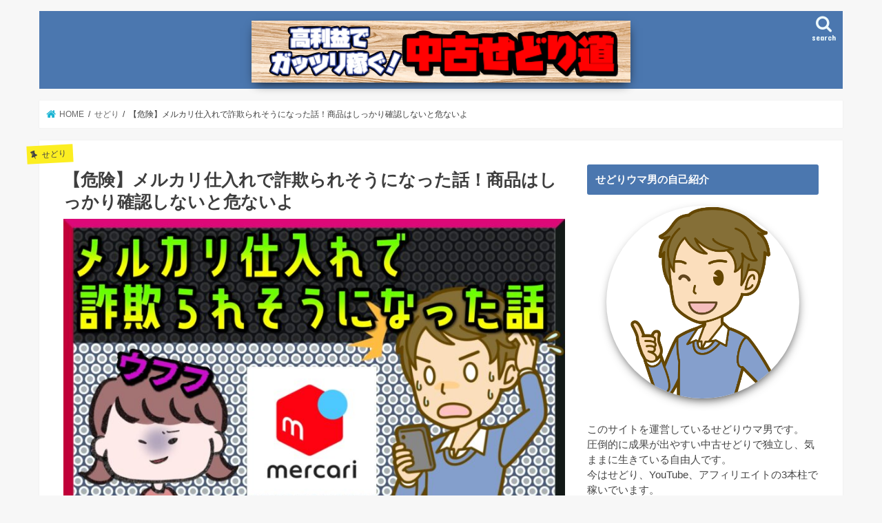

--- FILE ---
content_type: text/html; charset=UTF-8
request_url: https://umumu-blog.com/mercari-non-genuine/
body_size: 20402
content:
<!doctype html>
<html lang="ja">

<head>
<meta charset="utf-8">
<meta http-equiv="X-UA-Compatible" content="IE=edge">
<title>  【危険】メルカリ仕入れで詐欺られそうになった話！商品はしっかり確認しないと危ないよ | 高利益でガッツリ稼ぐ！激ウマ中古せどり道</title>
<meta name="HandheldFriendly" content="True">
<meta name="MobileOptimized" content="320">
<meta name="viewport" content="width=device-width, initial-scale=1"/>


<link rel="pingback" href="https://umumu-blog.com/xmlrpc.php">

<!--[if IE]>
<![endif]-->


<!-- Global site tag (gtag.js) - Google Analytics -->
<script async src="https://www.googletagmanager.com/gtag/js?id=G-J8SJ5TRLX0"></script>
<script>
  window.dataLayer = window.dataLayer || [];
  function gtag(){dataLayer.push(arguments);}
  gtag('js', new Date());

  gtag('config', 'G-J8SJ5TRLX0');
</script>
<link rel='dns-prefetch' href='//ajax.googleapis.com' />
<link rel='dns-prefetch' href='//fonts.googleapis.com' />
<link rel='dns-prefetch' href='//maxcdn.bootstrapcdn.com' />
<link rel='dns-prefetch' href='//s.w.org' />
<link rel="alternate" type="application/rss+xml" title="高利益でガッツリ稼ぐ！激ウマ中古せどり道 &raquo; フィード" href="https://umumu-blog.com/feed/" />
<link rel="alternate" type="application/rss+xml" title="高利益でガッツリ稼ぐ！激ウマ中古せどり道 &raquo; コメントフィード" href="https://umumu-blog.com/comments/feed/" />
		<script type="text/javascript">
			window._wpemojiSettings = {"baseUrl":"https:\/\/s.w.org\/images\/core\/emoji\/13.0.0\/72x72\/","ext":".png","svgUrl":"https:\/\/s.w.org\/images\/core\/emoji\/13.0.0\/svg\/","svgExt":".svg","source":{"concatemoji":"https:\/\/umumu-blog.com\/wp-includes\/js\/wp-emoji-release.min.js"}};
			!function(e,a,t){var n,r,o,i=a.createElement("canvas"),p=i.getContext&&i.getContext("2d");function s(e,t){var a=String.fromCharCode;p.clearRect(0,0,i.width,i.height),p.fillText(a.apply(this,e),0,0);e=i.toDataURL();return p.clearRect(0,0,i.width,i.height),p.fillText(a.apply(this,t),0,0),e===i.toDataURL()}function c(e){var t=a.createElement("script");t.src=e,t.defer=t.type="text/javascript",a.getElementsByTagName("head")[0].appendChild(t)}for(o=Array("flag","emoji"),t.supports={everything:!0,everythingExceptFlag:!0},r=0;r<o.length;r++)t.supports[o[r]]=function(e){if(!p||!p.fillText)return!1;switch(p.textBaseline="top",p.font="600 32px Arial",e){case"flag":return s([127987,65039,8205,9895,65039],[127987,65039,8203,9895,65039])?!1:!s([55356,56826,55356,56819],[55356,56826,8203,55356,56819])&&!s([55356,57332,56128,56423,56128,56418,56128,56421,56128,56430,56128,56423,56128,56447],[55356,57332,8203,56128,56423,8203,56128,56418,8203,56128,56421,8203,56128,56430,8203,56128,56423,8203,56128,56447]);case"emoji":return!s([55357,56424,8205,55356,57212],[55357,56424,8203,55356,57212])}return!1}(o[r]),t.supports.everything=t.supports.everything&&t.supports[o[r]],"flag"!==o[r]&&(t.supports.everythingExceptFlag=t.supports.everythingExceptFlag&&t.supports[o[r]]);t.supports.everythingExceptFlag=t.supports.everythingExceptFlag&&!t.supports.flag,t.DOMReady=!1,t.readyCallback=function(){t.DOMReady=!0},t.supports.everything||(n=function(){t.readyCallback()},a.addEventListener?(a.addEventListener("DOMContentLoaded",n,!1),e.addEventListener("load",n,!1)):(e.attachEvent("onload",n),a.attachEvent("onreadystatechange",function(){"complete"===a.readyState&&t.readyCallback()})),(n=t.source||{}).concatemoji?c(n.concatemoji):n.wpemoji&&n.twemoji&&(c(n.twemoji),c(n.wpemoji)))}(window,document,window._wpemojiSettings);
		</script>
		<style type="text/css">
img.wp-smiley,
img.emoji {
	display: inline !important;
	border: none !important;
	box-shadow: none !important;
	height: 1em !important;
	width: 1em !important;
	margin: 0 .07em !important;
	vertical-align: -0.1em !important;
	background: none !important;
	padding: 0 !important;
}
</style>
	<link rel='stylesheet' id='wp-block-library-css'  href='https://umumu-blog.com/wp-includes/css/dist/block-library/style.min.css' type='text/css' media='all' />
<link rel='stylesheet' id='toc-screen-css'  href='https://umumu-blog.com/wp-content/plugins/table-of-contents-plus/screen.min.css' type='text/css' media='all' />
<link rel='stylesheet' id='yyi_rinker_stylesheet-css'  href='https://umumu-blog.com/wp-content/plugins/yyi-rinker/css/style.css?v=1.1.5' type='text/css' media='all' />
<link rel='stylesheet' id='style-css'  href='https://umumu-blog.com/wp-content/themes/jstork/style.css' type='text/css' media='all' />
<link rel='stylesheet' id='child-style-css'  href='https://umumu-blog.com/wp-content/themes/jstork_custom/style.css' type='text/css' media='all' />
<link rel='stylesheet' id='slick-css'  href='https://umumu-blog.com/wp-content/themes/jstork/library/css/slick.css' type='text/css' media='all' />
<link rel='stylesheet' id='shortcode-css'  href='https://umumu-blog.com/wp-content/themes/jstork/library/css/shortcode.css' type='text/css' media='all' />
<link rel='stylesheet' id='gf_Concert-css'  href='//fonts.googleapis.com/css?family=Concert+One' type='text/css' media='all' />
<link rel='stylesheet' id='gf_Lato-css'  href='//fonts.googleapis.com/css?family=Lato' type='text/css' media='all' />
<link rel='stylesheet' id='fontawesome-css'  href='//maxcdn.bootstrapcdn.com/font-awesome/4.7.0/css/font-awesome.min.css' type='text/css' media='all' />
<link rel='stylesheet' id='remodal-css'  href='https://umumu-blog.com/wp-content/themes/jstork/library/css/remodal.css' type='text/css' media='all' />
<link rel='stylesheet' id='animate-css'  href='https://umumu-blog.com/wp-content/themes/jstork/library/css/animate.min.css' type='text/css' media='all' />
<script type='text/javascript' src='//ajax.googleapis.com/ajax/libs/jquery/1.12.4/jquery.min.js' id='jquery-js'></script>
<script type='text/javascript' src='https://umumu-blog.com/wp-content/plugins/yyi-rinker/js/event-tracking.js?v=1.1.5' id='yyi_rinker_event_tracking_script-js'></script>
<link rel="https://api.w.org/" href="https://umumu-blog.com/wp-json/" /><link rel="alternate" type="application/json" href="https://umumu-blog.com/wp-json/wp/v2/posts/1246" /><link rel="EditURI" type="application/rsd+xml" title="RSD" href="https://umumu-blog.com/xmlrpc.php?rsd" />
<link rel="wlwmanifest" type="application/wlwmanifest+xml" href="https://umumu-blog.com/wp-includes/wlwmanifest.xml" /> 
<link rel='prev' title='アマゾンFBAへ面倒な発送を丸投げ！超らくちんなせどりライフを送る方法をご紹介' href='https://umumu-blog.com/amazon-fba/' />
<link rel='next' title='アマゾンせどりの発送はＦＢＡと自己発送どっちを選ぶべき？メリット・デメリットを詳しく解説' href='https://umumu-blog.com/amazon-shipping/' />

<link rel="canonical" href="https://umumu-blog.com/mercari-non-genuine/" />
<link rel='shortlink' href='https://umumu-blog.com/?p=1246' />
<link rel="alternate" type="application/json+oembed" href="https://umumu-blog.com/wp-json/oembed/1.0/embed?url=https%3A%2F%2Fumumu-blog.com%2Fmercari-non-genuine%2F" />
<link rel="alternate" type="text/xml+oembed" href="https://umumu-blog.com/wp-json/oembed/1.0/embed?url=https%3A%2F%2Fumumu-blog.com%2Fmercari-non-genuine%2F&#038;format=xml" />
            <style>
                                .zebline-color-a {
                    background: linear-gradient(transparent 50%,
                    rgba(8, 255, 0, 0.2) 50%);
                }

                                
                .zebline-color-b {
                    background: linear-gradient(transparent 50%,
                    rgba(255, 153, 0, 0.3) 50%);
                }

                                
                .zebline-color-c {
                    background: linear-gradient(transparent 50%,
                    rgba(255, 0, 255, 0.2) 50%);
                }
                
                                                                .zebline-maker{
                    transition: 2.5s;
                }

                                                                                
                .zebline-maker {
                    font-weight: 700;
                    background-repeat: no-repeat;
                    background-size: 200% 100%;
                    background-position: 200% 0
                }

                .zebline-show {
                    background-position: 100% 0
                }

                @-webkit-keyframes blink {
                    0% {
                        opacity: .1
                    }
                    100% {
                        opacity: 1
                    }
                }

                @keyframes blink {
                    0% {
                        opacity: .1
                    }
                    100% {
                        opacity: 1
                    }
                }

            </style>
            <script type="text/javascript" language="javascript">
    var vc_pid = "887696020";
</script><script type="text/javascript" src="//aml.valuecommerce.com/vcdal.js" async></script><style>
.yyi-rinker-images {
    display: flex;
    justify-content: center;
    align-items: center;
    position: relative;

}
div.yyi-rinker-image img.yyi-rinker-main-img.hidden {
    display: none;
}

.yyi-rinker-images-arrow {
    cursor: pointer;
    position: absolute;
    top: 50%;
    display: block;
    margin-top: -11px;
    opacity: 0.6;
    width: 22px;
}

.yyi-rinker-images-arrow-left{
    left: -10px;
}
.yyi-rinker-images-arrow-right{
    right: -10px;
}

.yyi-rinker-images-arrow-left.hidden {
    display: none;
}

.yyi-rinker-images-arrow-right.hidden {
    display: none;
}
div.yyi-rinker-contents.yyi-rinker-design-tate  div.yyi-rinker-box{
    flex-direction: column;
}

div.yyi-rinker-contents.yyi-rinker-design-slim div.yyi-rinker-box .yyi-rinker-links {
    flex-direction: column;
}

div.yyi-rinker-contents.yyi-rinker-design-slim div.yyi-rinker-info {
    width: 100%;
}

div.yyi-rinker-contents.yyi-rinker-design-slim .yyi-rinker-title {
    text-align: center;
}

div.yyi-rinker-contents.yyi-rinker-design-slim .yyi-rinker-links {
    text-align: center;
}
div.yyi-rinker-contents.yyi-rinker-design-slim .yyi-rinker-image {
    margin: auto;
}

div.yyi-rinker-contents.yyi-rinker-design-slim div.yyi-rinker-info ul.yyi-rinker-links li {
	align-self: stretch;
}
div.yyi-rinker-contents.yyi-rinker-design-slim div.yyi-rinker-box div.yyi-rinker-info {
	padding: 0;
}
div.yyi-rinker-contents.yyi-rinker-design-slim div.yyi-rinker-box {
	flex-direction: column;
	padding: 14px 5px 0;
}

.yyi-rinker-design-slim div.yyi-rinker-box div.yyi-rinker-info {
	text-align: center;
}

.yyi-rinker-design-slim div.price-box span.price {
	display: block;
}

div.yyi-rinker-contents.yyi-rinker-design-slim div.yyi-rinker-info div.yyi-rinker-title a{
	font-size:16px;
}

div.yyi-rinker-contents.yyi-rinker-design-slim ul.yyi-rinker-links li.amazonkindlelink:before,  div.yyi-rinker-contents.yyi-rinker-design-slim ul.yyi-rinker-links li.amazonlink:before,  div.yyi-rinker-contents.yyi-rinker-design-slim ul.yyi-rinker-links li.rakutenlink:before,  div.yyi-rinker-contents.yyi-rinker-design-slim ul.yyi-rinker-links li.yahoolink:before {
	font-size:12px;
}

div.yyi-rinker-contents.yyi-rinker-design-slim ul.yyi-rinker-links li a {
	font-size: 13px;
}
.entry-content ul.yyi-rinker-links li {
	padding: 0;
}

				</style><style type="text/css">
body{color: #3E3E3E;}
a, #breadcrumb li.bc_homelink a::before, .authorbox .author_sns li a::before{color: #1BB4D3;}
a:hover{color: #E69B9B;}
.article-footer .post-categories li a,.article-footer .tags a,.accordionBtn{  background: #1BB4D3;  border-color: #1BB4D3;}
.article-footer .tags a{color:#1BB4D3; background: none;}
.article-footer .post-categories li a:hover,.article-footer .tags a:hover,.accordionBtn.active{ background:#E69B9B;  border-color:#E69B9B;}
input[type="text"],input[type="password"],input[type="datetime"],input[type="datetime-local"],input[type="date"],input[type="month"],input[type="time"],input[type="week"],input[type="number"],input[type="email"],input[type="url"],input[type="search"],input[type="tel"],input[type="color"],select,textarea,.field { background-color: #ffffff;}
.header{color: #ffffff;}
.bgfull .header,.header.bg,.header #inner-header,.menu-sp{background: #4b77af;}
#logo a{color: #ffffff;}
#g_nav .nav li a,.nav_btn,.menu-sp a,.menu-sp a,.menu-sp > ul:after{color: #edf9fc;}
#logo a:hover,#g_nav .nav li a:hover,.nav_btn:hover{color:#eeeeee;}
@media only screen and (min-width: 768px) {
.nav > li > a:after{background: #eeeeee;}
.nav ul {background: #666666;}
#g_nav .nav li ul.sub-menu li a{color: #f7f7f7;}
}
@media only screen and (max-width: 1165px) {
.site_description{background: #4b77af; color: #ffffff;}
}
#inner-content, #breadcrumb, .entry-content blockquote:before, .entry-content blockquote:after{background: #ffffff}
.top-post-list .post-list:before{background: #1BB4D3;}
.widget li a:after{color: #1BB4D3;}
.entry-content h2,.widgettitle,.accordion::before{background: #4b77af; color: #ffffff;}
.entry-content h3{border-color: #4b77af;}
.h_boader .entry-content h2{border-color: #4b77af; color: #3E3E3E;}
.h_balloon .entry-content h2:after{border-top-color: #4b77af;}
.entry-content ul li:before{ background: #4b77af;}
.entry-content ol li:before{ background: #4b77af;}
.post-list-card .post-list .eyecatch .cat-name,.top-post-list .post-list .eyecatch .cat-name,.byline .cat-name,.single .authorbox .author-newpost li .cat-name,.related-box li .cat-name,.carouselwrap .cat-name,.eyecatch .cat-name{background: #fcee21; color:  #444444;}
ul.wpp-list li a:before{background: #4b77af; color: #ffffff;}
.readmore a{border:1px solid #1BB4D3;color:#1BB4D3;}
.readmore a:hover{background:#1BB4D3;color:#fff;}
.btn-wrap a{background: #1BB4D3;border: 1px solid #1BB4D3;}
.btn-wrap a:hover{background: #E69B9B;border-color: #E69B9B;}
.btn-wrap.simple a{border:1px solid #1BB4D3;color:#1BB4D3;}
.btn-wrap.simple a:hover{background:#1BB4D3;}
.blue-btn, .comment-reply-link, #submit { background-color: #1BB4D3; }
.blue-btn:hover, .comment-reply-link:hover, #submit:hover, .blue-btn:focus, .comment-reply-link:focus, #submit:focus {background-color: #E69B9B; }
#sidebar1{color: #444444;}
.widget:not(.widget_text) a{color:#666666;}
.widget:not(.widget_text) a:hover{color:#999999;}
.bgfull #footer-top,#footer-top .inner,.cta-inner{background-color: #666666; color: #CACACA;}
.footer a,#footer-top a{color: #f7f7f7;}
#footer-top .widgettitle{color: #CACACA;}
.bgfull .footer,.footer.bg,.footer .inner {background-color: #666666;color: #CACACA;}
.footer-links li a:before{ color: #4b77af;}
.pagination a, .pagination span,.page-links a{border-color: #1BB4D3; color: #1BB4D3;}
.pagination .current,.pagination .current:hover,.page-links ul > li > span{background-color: #1BB4D3; border-color: #1BB4D3;}
.pagination a:hover, .pagination a:focus,.page-links a:hover, .page-links a:focus{background-color: #1BB4D3; color: #fff;}
</style>
<link rel="icon" href="https://umumu-blog.com/wp-content/uploads/2020/08/cropped-icon1-32x32.png" sizes="32x32" />
<link rel="icon" href="https://umumu-blog.com/wp-content/uploads/2020/08/cropped-icon1-192x192.png" sizes="192x192" />
<link rel="apple-touch-icon" href="https://umumu-blog.com/wp-content/uploads/2020/08/cropped-icon1-180x180.png" />
<meta name="msapplication-TileImage" content="https://umumu-blog.com/wp-content/uploads/2020/08/cropped-icon1-270x270.png" />
		<style type="text/css" id="wp-custom-css">
			/* 背景色を追加 */
.entry-content h3 {
  background: #fafafa; /* 背景色 */
}

/* アイコン付き */
.entry-content h4:before{
  font-family:"FontAwesome";
  content:"\f14a"; /*アイコンを指定 */
  color: #3366CC; /* アイコン色 */
  margin-right:10px;
}

/* 画像に影を入れる */
body * img {
    margin-top: 5px; /* 画像の上の余白*/
    display: inline-block; 
    box-shadow: 1px 6px 15px -5px rgba(0, 0, 0, 0.8); /*横方向　下方向　ぼかし　広がり　色 */
}		</style>
		</head>

<body class="post-template-default single single-post postid-1246 single-format-standard bg pannavi_on h_default sidebarright date_off">
	<div id="container">

<header class="header animated fadeIn headercenter" role="banner">
<div id="inner-header" class="wrap cf">
<div id="logo" class="gf fs_m">
<p class="h1 img"><a href="https://umumu-blog.com"><img src="https://umumu-blog.com/wp-content/uploads/2022/03/noname-5.png" alt="高利益でガッツリ稼ぐ！激ウマ中古せどり道"></a></p>
</div>

<a href="#searchbox" data-remodal-target="searchbox" class="nav_btn search_btn"><span class="text gf">search</span></a>


<a href="#spnavi" data-remodal-target="spnavi" class="nav_btn"><span class="text gf">menu</span></a>



</div>
</header>

<div class="remodal" data-remodal-id="spnavi" data-remodal-options="hashTracking:false">
<button data-remodal-action="close" class="remodal-close"><span class="text gf">CLOSE</span></button>
<div id="categories-2" class="widget widget_categories"><h4 class="widgettitle"><span>カテゴリー</span></h4>
			<ul>
					<li class="cat-item cat-item-2"><a href="https://umumu-blog.com/category/sedori/" title="せどりに関する記事を集めました。">せどり</a>
</li>
	<li class="cat-item cat-item-72"><a href="https://umumu-blog.com/category/%e3%82%a2%e3%83%95%e3%82%a3%e3%83%aa%e3%82%a8%e3%82%a4%e3%83%88/">アフィリエイト</a>
</li>
			</ul>

			</div><button data-remodal-action="close" class="remodal-close"><span class="text gf">CLOSE</span></button>
</div>




<div class="remodal searchbox" data-remodal-id="searchbox" data-remodal-options="hashTracking:false">
<div class="search cf"><dl><dt>キーワードで記事を検索</dt><dd><form role="search" method="get" id="searchform" class="searchform cf" action="https://umumu-blog.com/" >
		<input type="search" placeholder="検索する" value="" name="s" id="s" />
		<button type="submit" id="searchsubmit" ><i class="fa fa-search"></i></button>
		</form></dd></dl></div>
<button data-remodal-action="close" class="remodal-close"><span class="text gf">CLOSE</span></button>
</div>






<div id="breadcrumb" class="breadcrumb inner wrap cf"><ul itemscope itemtype="http://schema.org/BreadcrumbList"><li itemprop="itemListElement" itemscope itemtype="http://schema.org/ListItem" class="bc_homelink"><a itemprop="item" href="https://umumu-blog.com/"><span itemprop="name"> HOME</span></a><meta itemprop="position" content="1" /></li><li itemprop="itemListElement" itemscope itemtype="http://schema.org/ListItem"><a itemprop="item" href="https://umumu-blog.com/category/sedori/"><span itemprop="name">せどり</span></a><meta itemprop="position" content="2" /></li><li itemprop="itemListElement" itemscope itemtype="http://schema.org/ListItem" class="bc_posttitle"><span itemprop="name">【危険】メルカリ仕入れで詐欺られそうになった話！商品はしっかり確認しないと危ないよ</span><meta itemprop="position" content="3" /></li></ul></div>
<div id="content">
<div id="inner-content" class="wrap cf">

<main id="main" class="m-all t-all d-5of7 cf" role="main">
<article id="post-1246" class="post-1246 post type-post status-publish format-standard has-post-thumbnail hentry category-sedori tag-117 tag-118 tag-119 tag-120 tag-115 tag-121 tag-116 article cf" role="article">
<header class="article-header entry-header">
<p class="byline entry-meta vcard cf">
<span class="cat-name cat-id-2">せどり</span>
<span class="writer name author"><span class="fn">umumu</span></span>
</p>

<h1 class="entry-title single-title" itemprop="headline" rel="bookmark">【危険】メルカリ仕入れで詐欺られそうになった話！商品はしっかり確認しないと危ないよ</h1>

<figure class="eyecatch">
<img width="800" height="478" src="https://umumu-blog.com/wp-content/uploads/2022/05/メルカリで詐欺られそう.jpg" class="attachment-post-thumbnail size-post-thumbnail wp-post-image" alt="メルカリ事務局へ回収" loading="lazy" srcset="https://umumu-blog.com/wp-content/uploads/2022/05/メルカリで詐欺られそう.jpg 800w, https://umumu-blog.com/wp-content/uploads/2022/05/メルカリで詐欺られそう-300x179.jpg 300w, https://umumu-blog.com/wp-content/uploads/2022/05/メルカリで詐欺られそう-768x459.jpg 768w, https://umumu-blog.com/wp-content/uploads/2022/05/メルカリで詐欺られそう-486x290.jpg 486w" sizes="(max-width: 800px) 100vw, 800px" /></figure>
<div class="share short">
<div class="sns">
<ul class="cf">

<li class="twitter"> 
<a target="blank" href="//twitter.com/intent/tweet?url=https%3A%2F%2Fumumu-blog.com%2Fmercari-non-genuine%2F&text=%E3%80%90%E5%8D%B1%E9%99%BA%E3%80%91%E3%83%A1%E3%83%AB%E3%82%AB%E3%83%AA%E4%BB%95%E5%85%A5%E3%82%8C%E3%81%A7%E8%A9%90%E6%AC%BA%E3%82%89%E3%82%8C%E3%81%9D%E3%81%86%E3%81%AB%E3%81%AA%E3%81%A3%E3%81%9F%E8%A9%B1%EF%BC%81%E5%95%86%E5%93%81%E3%81%AF%E3%81%97%E3%81%A3%E3%81%8B%E3%82%8A%E7%A2%BA%E8%AA%8D%E3%81%97%E3%81%AA%E3%81%84%E3%81%A8%E5%8D%B1%E3%81%AA%E3%81%84%E3%82%88&tw_p=tweetbutton" onclick="window.open(this.href, 'tweetwindow', 'width=550, height=450,personalbar=0,toolbar=0,scrollbars=1,resizable=1'); return false;"><i class="fa fa-twitter"></i><span class="text">ツイート</span><span class="count"></span></a>
</li>

<li class="facebook">
<a href="//www.facebook.com/sharer.php?src=bm&u=https%3A%2F%2Fumumu-blog.com%2Fmercari-non-genuine%2F&t=%E3%80%90%E5%8D%B1%E9%99%BA%E3%80%91%E3%83%A1%E3%83%AB%E3%82%AB%E3%83%AA%E4%BB%95%E5%85%A5%E3%82%8C%E3%81%A7%E8%A9%90%E6%AC%BA%E3%82%89%E3%82%8C%E3%81%9D%E3%81%86%E3%81%AB%E3%81%AA%E3%81%A3%E3%81%9F%E8%A9%B1%EF%BC%81%E5%95%86%E5%93%81%E3%81%AF%E3%81%97%E3%81%A3%E3%81%8B%E3%82%8A%E7%A2%BA%E8%AA%8D%E3%81%97%E3%81%AA%E3%81%84%E3%81%A8%E5%8D%B1%E3%81%AA%E3%81%84%E3%82%88" onclick="javascript:window.open(this.href, '', 'menubar=no,toolbar=no,resizable=yes,scrollbars=yes,height=300,width=600');return false;"><i class="fa fa-facebook"></i>
<span class="text">シェア</span><span class="count"></span></a>
</li>

<li class="hatebu">       
<a href="//b.hatena.ne.jp/add?mode=confirm&url=https://umumu-blog.com/mercari-non-genuine/&title=%E3%80%90%E5%8D%B1%E9%99%BA%E3%80%91%E3%83%A1%E3%83%AB%E3%82%AB%E3%83%AA%E4%BB%95%E5%85%A5%E3%82%8C%E3%81%A7%E8%A9%90%E6%AC%BA%E3%82%89%E3%82%8C%E3%81%9D%E3%81%86%E3%81%AB%E3%81%AA%E3%81%A3%E3%81%9F%E8%A9%B1%EF%BC%81%E5%95%86%E5%93%81%E3%81%AF%E3%81%97%E3%81%A3%E3%81%8B%E3%82%8A%E7%A2%BA%E8%AA%8D%E3%81%97%E3%81%AA%E3%81%84%E3%81%A8%E5%8D%B1%E3%81%AA%E3%81%84%E3%82%88" onclick="window.open(this.href, 'HBwindow', 'width=600, height=400, menubar=no, toolbar=no, scrollbars=yes'); return false;" target="_blank"><span class="text">はてブ</span><span class="count"></span></a>
</li>

<li class="line">
<a href="//line.me/R/msg/text/?%E3%80%90%E5%8D%B1%E9%99%BA%E3%80%91%E3%83%A1%E3%83%AB%E3%82%AB%E3%83%AA%E4%BB%95%E5%85%A5%E3%82%8C%E3%81%A7%E8%A9%90%E6%AC%BA%E3%82%89%E3%82%8C%E3%81%9D%E3%81%86%E3%81%AB%E3%81%AA%E3%81%A3%E3%81%9F%E8%A9%B1%EF%BC%81%E5%95%86%E5%93%81%E3%81%AF%E3%81%97%E3%81%A3%E3%81%8B%E3%82%8A%E7%A2%BA%E8%AA%8D%E3%81%97%E3%81%AA%E3%81%84%E3%81%A8%E5%8D%B1%E3%81%AA%E3%81%84%E3%82%88%0Ahttps%3A%2F%2Fumumu-blog.com%2Fmercari-non-genuine%2F" target="_blank"><span>LINE</span></a>
</li>

<li class="pocket">
<a href="//getpocket.com/edit?url=https://umumu-blog.com/mercari-non-genuine/&title=【危険】メルカリ仕入れで詐欺られそうになった話！商品はしっかり確認しないと危ないよ" onclick="window.open(this.href, 'FBwindow', 'width=550, height=350, menubar=no, toolbar=no, scrollbars=yes'); return false;"><i class="fa fa-get-pocket"></i><span class="text">Pocket</span><span class="count"></span></a></li>

</ul>
</div> 
</div></header>



<section class="entry-content cf">


<p>メルカリやヤフオクでせどりの仕入れをするという方も多いのではないでしょうか？</p>
<p>ですがメルカリなどのフリマアプリは商売の心得のない一般の方が出品しているため、とんでもない商品が届く可能性があります！</p>
<p>今回は僕がメルカリで遭遇してしまった残念な一件を紹介するので、ぜひ参考にして下さい。</p>
<div id="toc_container" class="no_bullets"><p class="toc_title">Contents</p><ul class="toc_list"><li><a href="#i"><span class="toc_number toc_depth_1">1</span> メルカリで商品を仕入れた</a><ul><li><a href="#i-2"><span class="toc_number toc_depth_2">1.1</span> 商品が届いたのでチェックしてみると…</a></li></ul></li><li><a href="#i-3"><span class="toc_number toc_depth_1">2</span> 出品者さんに連絡してみると思いがけない返答が…</a><ul><li><a href="#i-4"><span class="toc_number toc_depth_2">2.1</span> とりあえず事務局へ連絡してみる</a></li><li><a href="#i-5"><span class="toc_number toc_depth_2">2.2</span> 事務局からの連絡の内容とは!?</a></li><li><a href="#i-6"><span class="toc_number toc_depth_2">2.3</span> 事務局からの連絡が来たので確認してみると！</a></li></ul></li><li><a href="#i-7"><span class="toc_number toc_depth_1">3</span> 商品をメルカリへ送る</a><ul><li><a href="#i-8"><span class="toc_number toc_depth_2">3.1</span> 事務局から商品回収の連絡が届く</a></li></ul></li><li><a href="#i-9"><span class="toc_number toc_depth_1">4</span> まとめ</a></li></ul></div>
<h2><span id="i">メルカリで商品を仕入れた</span></h2>
<img loading="lazy" class="aligncenter size-full wp-image-1278" src="https://umumu-blog.com/wp-content/uploads/2022/05/メルカリ仕入れ.jpg" alt="メルカリ仕入れ" width="800" height="400" srcset="https://umumu-blog.com/wp-content/uploads/2022/05/メルカリ仕入れ.jpg 800w, https://umumu-blog.com/wp-content/uploads/2022/05/メルカリ仕入れ-300x150.jpg 300w, https://umumu-blog.com/wp-content/uploads/2022/05/メルカリ仕入れ-768x384.jpg 768w" sizes="(max-width: 800px) 100vw, 800px" />
<p>ある日のこと、僕はメルカリで仕入れをしていました。</p>
<p>「良い商品あるかなぁ～」とチェックしていると、プレミアになっているDVD-BOXを見つけて購入しました。</p>
<p>&nbsp;</p>
<p>さらに商品説明には新品未使用と記載されていたのでサクッと即購入！</p>
<p>利益の取れる商品だったので、いい仕入れができてウキウキです。</p>
<p>ただ新品未使用と記載されていたものの、シュリンクや外装の袋がないのでちょっと不安ではあったんです…。</p>
<p>&nbsp;</p>
<h3><span id="i-2">商品が届いたのでチェックしてみると…</span></h3>
<img loading="lazy" class="aligncenter wp-image-1274" src="https://umumu-blog.com/wp-content/uploads/2022/05/23018327.jpg" alt="商品が到着した" width="720" height="399" srcset="https://umumu-blog.com/wp-content/uploads/2022/05/23018327.jpg 650w, https://umumu-blog.com/wp-content/uploads/2022/05/23018327-300x166.jpg 300w" sizes="(max-width: 720px) 100vw, 720px" />
<p>２日後商品が到着しました。</p>
<p>さてさてと袋を開けて中身をチェックします。</p>
<p>パッと見はなかなか綺麗でとりあえずは一安心。</p>
<p>&nbsp;</p>
<p>さらに中もチェックしていきます。</p>
<p>ブックレットもちょっとスレがあるけど綺麗だし、デジパックケースも綺麗です。</p>
<p>そしてケースを開けてディスクをチェックすると…、</p>
<img loading="lazy" class="aligncenter wp-image-1251" src="https://umumu-blog.com/wp-content/uploads/2022/05/サンプル2.jpg" alt="サンプルディスク1" width="450" height="450" srcset="https://umumu-blog.com/wp-content/uploads/2022/05/サンプル2.jpg 800w, https://umumu-blog.com/wp-content/uploads/2022/05/サンプル2-300x300.jpg 300w, https://umumu-blog.com/wp-content/uploads/2022/05/サンプル2-150x150.jpg 150w, https://umumu-blog.com/wp-content/uploads/2022/05/サンプル2-768x768.jpg 768w" sizes="(max-width: 450px) 100vw, 450px" />
<p>&nbsp;</p>
<p><strong><span style="font-size: 14pt;">あれっ!…？？？？</span></strong></p>
<p>中心部をアップにしますね！</p>
<img loading="lazy" class="aligncenter wp-image-1253" src="https://umumu-blog.com/wp-content/uploads/2022/05/サンプル2-2.jpg" alt="サンプルディスク3" width="450" height="297" srcset="https://umumu-blog.com/wp-content/uploads/2022/05/サンプル2-2.jpg 678w, https://umumu-blog.com/wp-content/uploads/2022/05/サンプル2-2-300x198.jpg 300w" sizes="(max-width: 450px) 100vw, 450px" />
<p>&nbsp;</p>
<p><strong><span style="font-size: 18pt;"><span class="zebline-maker zebline-color-c">サンプルやん！</span></span></strong></p>
<p>&nbsp;</p>
<p>そうです、パッと見はわかりませんがディスクの中心部分にSAMPLE、</p>
<p>サンプルの文字が書いてあるじゃないですか！</p>
<p>&nbsp;</p>
<p>SAMPLEの他にもLOANEDという文字もありますが、こちらは貸与という意味です。</p>
<p>完全にメーカー提供のサンプル品で間違いありません。</p>
<img loading="lazy" class="aligncenter wp-image-1252" src="https://umumu-blog.com/wp-content/uploads/2022/05/サンプル2-3.jpg" alt="サンプルディスク2" width="450" height="297" srcset="https://umumu-blog.com/wp-content/uploads/2022/05/サンプル2-3.jpg 678w, https://umumu-blog.com/wp-content/uploads/2022/05/サンプル2-3-300x198.jpg 300w" sizes="(max-width: 450px) 100vw, 450px" />
<p>&nbsp;</p>
<p>さらによ～くチェックしてみると、JANコードの部分にノリの剥がし跡もありました。</p>
<p>こりゃ完全にサンプル品確定ですね。</p>
<img loading="lazy" class="aligncenter wp-image-1254" src="https://umumu-blog.com/wp-content/uploads/2022/05/サンプル3.jpg" alt="ボックスサンプル" width="499" height="346" srcset="https://umumu-blog.com/wp-content/uploads/2022/05/サンプル3.jpg 784w, https://umumu-blog.com/wp-content/uploads/2022/05/サンプル3-300x208.jpg 300w, https://umumu-blog.com/wp-content/uploads/2022/05/サンプル3-768x533.jpg 768w" sizes="(max-width: 499px) 100vw, 499px" />
<p>&nbsp;</p>
<p><span class="zebline-maker zebline-color-b">ちなみにAmazonではサンプル品は販売NGなので、仕入れても売っちゃダメです。</span></p>
<p>もしも購入者さんからカスタマーサポートへ連絡がいくとアカウントにも影響します。</p>
<p>最悪アカウント停止なんてことにもなりかねないので、<strong><span style="font-size: 14pt; color: #ff0000;">絶対にAmazonでは売らない</span></strong>ようにしましょう。</p>
<p>&nbsp;</p>
<p>サンプル品だったことにガッカリしつつも、半分はやっぱりね…という感じもありました。</p>
<p>普通シュリンクもない商品に新品未使用なんて書かないですよね。</p>
<p>まぁそこはAmazonじゃなくメルカリだからと納得させていたのですが、ここにきて嫌な予感が的中してしまいました。</p>
<div class="voice cf l"><figure class="icon"><img src="https://umumu-blog.com/wp-content/uploads/2022/05/icon09.png"><figcaption class="name">せどりウマ男</figcaption></figure><div class="voicecomment"><span style="font-size: 13pt;">まぁしょうがないので、あとはしゅくしゅくと返品を進めていくしかありません。</span></div></div>
<p>&nbsp;</p>
<h2><span id="i-3">出品者さんに連絡してみると思いがけない返答が…</span></h2>
<p>とりあえず返品するため出品者さんにサンプル品だったため返品希望とメッセージを送りました。</p>
<p>しばらくして出品者さんから、</p>
<div class="voice cf l"><figure class="icon"><img src="https://umumu-blog.com/wp-content/uploads/2022/05/女の子（悪）150.png"><figcaption class="name">出品者さん</figcaption></figure><div class="voicecomment">
<p>こちらの商品は中古品店店にて新品で購入したものです。<br />
その際、パッケージにサンプル品との表記はされていませんでした。</p>
<p>海賊版やコピー商品ではないし、<br />
メルカリ事務局に問い合わせても、サンプル品の出品は可能であるとのこと。</p>
<p>新品未使用に間違いないため返品はできません。<br />
事務局に連絡させて頂きますm(__)m</p>
</div></div>
<p>&nbsp;</p>
<p>このような返答が…。</p>
<p>「事務局に連絡させて頂きます」って、こっちが怒られてる…？。</p>
<p>う～ん、これがメルカリクオリティ～というやつですな。</p>
<p>&nbsp;</p>
<p>まず気になるのがここ。</p>
<div class="voice cf l"><figure class="icon"><img src="https://umumu-blog.com/wp-content/uploads/2022/05/女の子（悪）150.png"><figcaption class="name">出品者さん</figcaption></figure><div class="voicecomment">中古品店店頭にて新品で購入しております。</div></div>
<p>意味わからん！</p>
<p>中古品店店頭で買ったものは中古品じゃない？？？</p>
<p>だってシュリンクもない状態よ、コレ。</p>
<p>&nbsp;</p>
<div class="voice cf l"><figure class="icon"><img src="https://umumu-blog.com/wp-content/uploads/2022/05/女の子（悪）150.png"><figcaption class="name">出品者さん</figcaption></figure><div class="voicecomment">パッケージにサンプル品との表記はされていませんでした。</div></div>
<p>うん、お店にあなたが騙されたんだよね。同情します。</p>
<p>でもこちらまで巻き込まないで欲しかった…。</p>
<p>&nbsp;</p>
<div class="voice cf l"><figure class="icon"><img src="https://umumu-blog.com/wp-content/uploads/2022/05/女の子（悪）150.png"><figcaption class="name">出品者さん</figcaption></figure><div class="voicecomment">メルカリ事務局に問い合わせても、サンプル品の出品は可能だって。</div></div>
<p><span class="zebline-maker zebline-color-c">非正規品はメルカリでも売ることはできません。</span></p>
<p>一応メルカリではブランド品の偽物を非正規品と記載しているのかもしれませんが、DVDのサンプルだって非正規品ですからね。</p>
<p>サンプル品と説明欄に記載があればこちらの非もありますが、まったく記載なしでしたからこちらとしては納得できるはずがありません。</p>
<p>&nbsp;</p>
<div class="voice cf l"><figure class="icon"><img src="https://umumu-blog.com/wp-content/uploads/2022/05/女の子（悪）150.png"><figcaption class="name">出品者さん</figcaption></figure><div class="voicecomment">新品未使用に間違いないため返品はできません。</div></div>
<p>まず新品じゃないし、サンプル品だし、それでも返品できんの？</p>
<p>&nbsp;</p>
<p><strong><span style="font-size: 18pt;">…マジで？</span></strong></p>
<p>&nbsp;</p>
<p>もしもAmazonで間違ってサンプル品を出品していて、お客さんから「これサンプル品じゃん」てメッセージが来たら、</p>
<div class="voice cf l"><figure class="icon"><img src="https://umumu-blog.com/wp-content/uploads/2022/05/icon09.png"><figcaption class="name">せどりウマ男</figcaption></figure><div class="voicecomment">誠にすみませんでしたぁ～。こちらのチェックミスでご迷惑をおかけしました。</div></div>
<p>って平身低頭で謝りますからね。</p>
<p>じゃないと自分のアカウントにも危険があるわけで…。</p>
<p>&nbsp;</p>
<p><strong>メルカリだと出品者さんも良い意味で商売人じゃないんですよね。</strong></p>
<p>なのでこういうこともあるんです。</p>
<p>&nbsp;</p>
<h3><span id="i-4">とりあえず事務局へ連絡してみる</span></h3>
<img loading="lazy" class="aligncenter size-full wp-image-1282" src="https://umumu-blog.com/wp-content/uploads/2022/05/メルカリ事務局へ連絡.jpg" alt="メルカリ事務局へ連絡" width="800" height="400" srcset="https://umumu-blog.com/wp-content/uploads/2022/05/メルカリ事務局へ連絡.jpg 800w, https://umumu-blog.com/wp-content/uploads/2022/05/メルカリ事務局へ連絡-300x150.jpg 300w, https://umumu-blog.com/wp-content/uploads/2022/05/メルカリ事務局へ連絡-768x384.jpg 768w" sizes="(max-width: 800px) 100vw, 800px" />
<p>この出品者さんと話してもこりゃあかん！ということで事務局へ連絡することに。</p>
<p>お問い合わせから一連の流れを記載し、サンプルの文字とJANコードのノリ跡がわかる写真を添付してメルカリ事務局へ連絡することにします。</p>
<p>&nbsp;</p>
<p>内容は以下の通り。</p>
<div style="border: 3px solid #CCCCCC; padding: 10px; border-radius: 0px; background: ##ffffff;">
<p>お世話になります。</p>
<p>〇〇〇〇 DVD-BOX【新品未使用】という商品を□月△日に購入しました。</p>
<p>商品が届いて中を確認したところ、DVDのディスク中心部分にSMPLEの文字があり、サンプル品だということがわかりました。<br />
すべてのディスクにサンプルの文字があります。</p>
<p>商品のケースのバーコード部分にもサンプルのシールを剥がしたようなノリの跡があります。</p>
<p>正規品ではない点、また非正規品であるサンプルの説明が記載されていなかったことから、出品者様には返品希望するメッセージを送りました。</p>
<p>ですが出品者様からはサンプル品の出品は可能であるということで返品を受けていただけませんでした。</p>
<p>サンプル品は海賊版やコピー商品ではありませんが、正規品ではないためブックオフなどにも買取してもらえない商品です。</p>
<p>なのでこちらとしても詐欺にあったような気持ちでおります。</p>
<p>出品者様はこの商品を中古品店店頭にて購入したそうで、その際、パッケージにサンプル品との表記はされていなかったそうです。</p>
<p>なので出品者様もだまされたのかもしれませんが、こちらとしては出品者様からその中古品店に返品・返金してもらいたいと思っております。</p>
<p>サンプルの文字とバーコードのノリ跡の画像を添付いたしますのでご確認ください。</p>
<p>また返品できるのであれば事務局様からも出品者様へご連絡いただけると大変助かります。</p>
<p>お忙しいところ恐れ入りますが、どうぞよろしくお願いいたします。</p>
</div>
<p>&nbsp;</p>
<p>&nbsp;</p>
<p>夜の10時くらいに連絡したら、翌日のお昼くらいに事務局から返信が来ていました。</p>
<p>返信にはメルカリ事務局の提案として、以下のような内容が記載されています。</p>
<img loading="lazy" class="aligncenter wp-image-1260" src="https://umumu-blog.com/wp-content/uploads/2022/05/メルカリ1.png" alt="メルカリ事務局からの提案" width="500" height="491" srcset="https://umumu-blog.com/wp-content/uploads/2022/05/メルカリ1.png 618w, https://umumu-blog.com/wp-content/uploads/2022/05/メルカリ1-300x295.png 300w" sizes="(max-width: 500px) 100vw, 500px" />
<p>&nbsp;</p>
<p>商品を返送して取引をキャンセルする。<br />
そしてそれぞれかかった送料を事務局で補償し、残高に反映するといった内容です。</p>
<p>&nbsp;</p>
<p>まぁ予想していた結果ですね。</p>
<p>なので出品者さんにこの形で進めましょうと連絡を入れました。</p>
<p>&nbsp;</p>
<p>ですがしばらく待っても出品者さんから返信はなく、</p>
<p>届いたのはメルカリ事務局からの連絡です…。</p>
<p>&nbsp;</p>
<div class="voice cf l"><figure class="icon"><img src="https://umumu-blog.com/wp-content/uploads/2022/05/icon08.png"><figcaption class="name">せどりウマ男</figcaption></figure><div class="voicecomment">あらら…<span style="font-size: 13pt;">出品者さんはメルカリ事務局からの提案に対し、首を縦に振らなかったようですね…。</span></div></div>
<p>&nbsp;</p>
<h3><span id="i-5">事務局からの連絡の内容とは!?</span></h3>
<p>メルカリ事務局から届いたのは次のような内容です。</p>
<img loading="lazy" class="aligncenter wp-image-1261" src="https://umumu-blog.com/wp-content/uploads/2022/05/メルカリ2.png" alt="メルカリからの連絡" width="651" height="186" srcset="https://umumu-blog.com/wp-content/uploads/2022/05/メルカリ2.png 742w, https://umumu-blog.com/wp-content/uploads/2022/05/メルカリ2-300x86.png 300w" sizes="(max-width: 651px) 100vw, 651px" />
<p>&nbsp;</p>
<p>正規品ではないと判断したポイントを撮影し、画像を添付して事務局まで送ってくれという内容。</p>
<div class="voice cf l"><figure class="icon"><img src="https://umumu-blog.com/wp-content/uploads/2022/05/icon04.png"><figcaption class="name">せどりウマ男</figcaption></figure><div class="voicecomment"><span style="font-size: 13pt;">う～ん、これって最初に撮影して送ってるんだけど…。</span></div></div>
<p>&nbsp;</p>
<p>二度手間ですがしょうがないですね、同じ画像を添付して事務局まで再度送ります。</p>
<p>そちらの内容は以下の通り。</p>
<div style="border: 3px solid #CCCCCC; padding: 10px; border-radius: 0px; background: ##ffffff;">
<p>一度お問合せさせていだたきました。<br />
そこで《事務局からの提案》の通りに進めていきたいと出品者さんへ取引メッセージを送りましたが、現在返信がない状況です。</p>
<p>そして事務局様より写真を添付するよう連絡が来たため、再度写真を送ります。</p>
<p>また状況をまとめますと、<br />
出品者さんの説明にはサンプル品との記載は一切ありませんでしたが、届いた商品は非正規品のサンプル品でした。</p>
<p>出品者さんは新品未使用としてメルカリにて販売していたのですが、取引メッセージで中古販売店にて購入した商品だとおっしゃっていました。</p>
<p>届いた商品はシュリンクにも新品販売時のクリスタルパックにも包まれていませんでした。</p>
<p>またディスクの写真も掲載されておらず、こちらとしてはサンプル品とわかる手立てがまったくない状況でした。</p>
<p>そして届いた商品にはディスクすべてにSAMPLEの文字が印字されており、メーカーが販売店に提供する非正規品であることがわかりました。</p>
<p>SAMPLEの他にもLOANEDという文字もありますが、こちらは貸与というです。</p>
<p>またディスクのSAMPLEの文字の他にも、バーコード部分にはサンプル商品が販売できないように貼られているシールの剥がし跡もしっかりと残っています。</p>
<p>サンプル商品は非正規品のため、中古販売店でも買取をしていません。</p>
<p>通常は流通しないようになっており、非正規品のためブックオフなどの中古ショップでも買い取ってくれない商品です。</p>
<p>お互いが納得するならメルカリ様で販売することができかもしれませんが、メーカー的にはグレーです。</p>
<p>また見終わった後に売るとしてもサンプル品だと販売価格も大きく下がります。<br />
こちらとしては購入価格に見合わない取引になるため、詐欺にあったような状況で困惑しております。</p>
<p>サンプル品とわかって騙していたのか、サンプル品とわからず出品したのかはわかりません。<br />
ですが出品者さんも中古販売店に騙されたのだとしたら、出品者さんがその中古販売店に返品・返金を請求するのが筋だと思います。</p>
<p>このような非正規品であるため、通常であれば出品者さんは返品を受けるべきだと思います。<br />
ですがこれほどかたくなに拒否しているのは、最初からこちらを騙そうとしていたのかと疑ってしまいたくもなる心境です。</p>
<p>また出品者さんも中古販売店にて購入したときに、中をすぐに確認していれば非正規品（サンプル品）であることはわかったはずです。</p>
<p>確認しなかったのは出品者さんの落ち度だと思いますし、それをこちらに責任転嫁されても納得ができません。</p>
<p>サンプル品は非正規品であることは間違いありませんので、こちらとしても返品以外の方法はあり得ません。</p>
<p>添付した写真はディスクの中心部分にあるSAMPLEとLOANEDの印字です。ディスク６枚すべてに印字されています。</p>
<p>またケースにはバーコード部分に貼られるサンプルシールの剥がし跡がしっかり残っていましたので、そちらも添付いたします。</p>
<p>くどいようですが出品者さんの説明にはサンプル品との記載は一切ありませんでした。<br />
一言でも記載あればこちらとしても購入はしませんので、こちらも出品者さんの過失であると言えます。</p>
<p>長くなって申し訳ありません。<br />
お手数をお掛けしますが、写真の確認どうぞよろしくお願いします。</p>
</div>
<p>&nbsp;</p>
<p>最初より強めの内容にしてみました。</p>
<p>こちらの納得できる最低限のラインの「返品以外の方法はあり得ません！」とも書いています。</p>
<p>&nbsp;</p>
<p>きっと出品者さんがゴネてるんでしょう。</p>
<div class="voice cf l"><figure class="icon"><img src="https://umumu-blog.com/wp-content/uploads/2022/05/icon04.png"><figcaption class="name">せどりウマ男</figcaption></figure><div class="voicecomment"><span style="font-size: 13pt;">向こうはこちらがゴネてると思ってるんでしょうね。</span></div></div>
<p>&nbsp;</p>
<p>こちらとしてはサクッと返品して片を付けてしまいたかったのですが…。</p>
<p><span style="font-size: 13pt;">こんな意味のないやり取りに精神的に疲れてしまいます。</span></p>
<p>とりあえずこれで事務局からの連絡を待ってみます。</p>
<p>&nbsp;</p>
<h3><span id="i-6">事務局からの連絡が来たので確認してみると！</span></h3>
<p>事務局から当日中に連絡が来ました。</p>
<p>内容は次の通りです。</p>
<img loading="lazy" class="aligncenter wp-image-1262" src="https://umumu-blog.com/wp-content/uploads/2022/05/メルカリ3.png" alt="メルカリ事務局から商品回収連絡" width="600" height="369" srcset="https://umumu-blog.com/wp-content/uploads/2022/05/メルカリ3.png 741w, https://umumu-blog.com/wp-content/uploads/2022/05/メルカリ3-300x185.png 300w" sizes="(max-width: 600px) 100vw, 600px" />
<p>&nbsp;</p>
<p>結局事務局が回収して保証するという形に落ち着いたようです。</p>
<p><span class="zebline-maker zebline-color-b">メルカリはゴネたら得するんだなぁと実感しました。</span></p>
<p>&nbsp;</p>
<p>だってそれぞれのメリット・デメリットを考えると、</p>
<div style="border: 3px solid #CCCCCC; padding: 10px; border-radius: 0px; background: ##ffffff;">
<ul>
<li>購入者　　→返品するまでの手間とストレス分がマイナス</li>
<li>メルカリ　→商品代金の保証分マイナス</li>
<li>出品者　　→メルカリ保証で商品が売れたのと同じ金額ゲット！</li>
</ul>
</div>
<p>&nbsp;</p>
<p>この中で得しているのは出品者ただ一人…。</p>
<p>&nbsp;</p>
<p>今回の出品者さんに悪意があったのかは正直わかりません。</p>
<div class="voice cf l"><figure class="icon"><img src="https://umumu-blog.com/wp-content/uploads/2022/05/icon04.png"><figcaption class="name">せどりウマ男</figcaption></figure><div class="voicecomment"><span style="font-size: 13pt;">個人的には悪意ある出品者だという実感ですが…</span></div></div>
<p>このような出品者さんに遭遇してしまう可能性が、メルカリ・ラクマあたりだと高そうだなと感じた一件でした。</p>
<p>&nbsp;</p>
<h2><span id="i-7">商品をメルカリへ送る</span></h2>
<p>その後メルカリ事務局から商品回収の連絡が来ました。</p>
<img loading="lazy" class="aligncenter size-full wp-image-1263" src="https://umumu-blog.com/wp-content/uploads/2022/05/メルカリ4.png" alt="メルカリへ商品返送" width="604" height="679" srcset="https://umumu-blog.com/wp-content/uploads/2022/05/メルカリ4.png 604w, https://umumu-blog.com/wp-content/uploads/2022/05/メルカリ4-267x300.png 267w" sizes="(max-width: 604px) 100vw, 604px" />
<p>&nbsp;</p>
<p>ヤマトか佐川の着払いで送ってくれとのことだったので、商品を梱包しヤマトで発送します。</p>
<p>こちらがガソリン代と手間をかけていることに、少々腹が立ちますがしょうがありません。</p>
<p>あらかじめクロネコメンバーズにメルカリの回収先の住所を登録しておいたので、ネコピットでサクッと送り状を作成することが出来ました。</p>
<p>&nbsp;</p>
<p><strong>クロネコメンバーズの登録してない方は手書きの送り状の方がたぶん楽です。</strong></p>
<p>そして商品の入ったダンボールと今作った送り状をヤマトのスタッフさんに渡します。</p>
<p>こちらでやることは終了なので、あとは事務局からの連絡を待つのみです。</p>
<p>&nbsp;</p>
<h3><span id="i-8">事務局から商品回収の連絡が届く</span></h3>
<img loading="lazy" class="aligncenter size-full wp-image-1289" src="https://umumu-blog.com/wp-content/uploads/2022/05/メルカリ事務局返品.jpg" alt="" width="800" height="400" srcset="https://umumu-blog.com/wp-content/uploads/2022/05/メルカリ事務局返品.jpg 800w, https://umumu-blog.com/wp-content/uploads/2022/05/メルカリ事務局返品-300x150.jpg 300w, https://umumu-blog.com/wp-content/uploads/2022/05/メルカリ事務局返品-768x384.jpg 768w" sizes="(max-width: 800px) 100vw, 800px" />
<p>ゴールデンウィークということもあって、回収の連絡があるまで3日ほどかかりました。</p>
<p>翌日には配送されているはずなので、少々時間がかかった印象です。</p>
<p>メルカリ事務局からの連絡は次の通りです。</p>
<img loading="lazy" class="aligncenter wp-image-1264" src="https://umumu-blog.com/wp-content/uploads/2022/05/メルカリ5.png" alt="メルカリ事務局保証" width="600" height="414" srcset="https://umumu-blog.com/wp-content/uploads/2022/05/メルカリ5.png 742w, https://umumu-blog.com/wp-content/uploads/2022/05/メルカリ5-300x207.png 300w" sizes="(max-width: 600px) 100vw, 600px" />
<p>&nbsp;</p>
<p>こちらも言いたいことは山のようにあるのですが、仕方がないので飲み込みます。</p>
<p>メルカリ事務局からの返金対応でこちらは納得するしかないですね。</p>
<p>&nbsp;</p>
<h2><span id="i-9">まとめ</span></h2>
<p>いや～今回の件は完全にメルカリ仕入れのデメリットですね。</p>
<p>ただ悪意ある出品者がゴネ得するプラットフォームってどうなの？と感じましたね。</p>
<div style="border: 3px solid #CCCCCC; padding: 10px; border-radius: 0px; background: ##ffffff;">
<p><span style="font-size: 14pt;"><strong>嘘つき・ごまかし出品し、</strong></span></p>
<p><span style="font-size: 14pt;"><strong>もしもバレてたらゴネておけ…、</strong></span></p>
<p><span style="font-size: 14pt;"><strong>そしたら得して丸儲け…、</strong></span></p>
<p><span style="font-size: 14pt;"><strong>そう、それがメルカリ！</strong></span></p>
<p>（作詞できちゃいました！）</p>
</div>
<p>&nbsp;</p>
<p>残念ながらそういうことだと思います。</p>
<p>メルカリにはこういう悪意ある出品者や購入者が一定の割合でいるのは間違いありません。</p>
<p>&nbsp;</p>
<p>なので今後は高額商品の仕入れは多少ブレーキがかかる可能性もあります。</p>
<p><span class="zebline-maker zebline-color-b">少なくともきちんとした写真を掲載している出品者さんからの購入が最低限必要なことですね。</span></p>
<p>&nbsp;</p>
<p>ブックオフなどの店舗仕入れならしっかりと商品をチェックして購入できるので、今回のようにサンプル品を掴ませられることはありません。</p>
<p>僕としてはせどりはやっぱり店舗仕入れが楽しいし、良い商品を安く仕入れられています。</p>
<p>&nbsp;</p>
<p>ですが店舗仕入れに電脳仕入れをプラスすることで、利益をさらに積み上げることができるのもまた事実。</p>
<p>今回のような出来事に遭遇する可能性もありますが、儲かる仕入れができる魅力もあります。</p>
<div class="voice cf l"><figure class="icon"><img src="https://umumu-blog.com/wp-content/uploads/2022/05/icon05.png"><figcaption class="name">せどりウマ男</figcaption></figure><div class="voicecomment">例えばメルカリって相場とかけ離れた価格で出品してくれる方がいるので、まれに店舗以上にめちゃくちゃ安く仕入れられることがあるんですよね。</div></div>
<p>&nbsp;</p>
<p>今回の僕のようにサンプル品などのはずれを引く可能性はありますが、ぜひとも積極的に電脳仕入れにもチャレンジしていって欲しいです。</p>
<p><span class="zebline-maker zebline-color-b">店舗せどりと電脳せどりをMIXすると、お互いのメリットを生かしたクオリティーの高いせどりライフが送れるようになりますよ！</span></p>
<p>&nbsp;</p>
<p>ただ商品説明や掲載写真をきちんとチェックして、今回の僕のようなことが起きないように気を付けてくださいね。</p>
<p><strong><span style="font-size: 13pt;">精神的にめっちゃ疲れるので…。</span></strong></p>
<p>&nbsp;</p>


</section>


<footer class="article-footer">
<ul class="post-categories">
	<li><a href="https://umumu-blog.com/category/sedori/" rel="category tag">せどり</a></li></ul><p class="tags"><a href="https://umumu-blog.com/tag/%e3%83%a1%e3%83%ab%e3%82%ab%e3%83%aa%e3%80%80%e5%8d%b1%e9%99%ba/" rel="tag">メルカリ　危険</a><a href="https://umumu-blog.com/tag/%e3%83%a1%e3%83%ab%e3%82%ab%e3%83%aa%e3%81%9b%e3%81%a9%e3%82%8a/" rel="tag">メルカリせどり</a><a href="https://umumu-blog.com/tag/%e3%83%a1%e3%83%ab%e3%82%ab%e3%83%aa%e3%82%b5%e3%83%b3%e3%83%97%e3%83%ab%e5%95%86%e5%93%81/" rel="tag">メルカリサンプル商品</a><a href="https://umumu-blog.com/tag/%e3%83%a1%e3%83%ab%e3%82%ab%e3%83%aa%e4%ba%8b%e5%8b%99%e5%b1%80%e3%81%a8%e3%81%ae%e3%82%84%e3%82%8a%e5%8f%96%e3%82%8a/" rel="tag">メルカリ事務局とのやり取り</a><a href="https://umumu-blog.com/tag/%e3%83%a1%e3%83%ab%e3%82%ab%e3%83%aa%e4%bb%95%e5%85%a5%e3%82%8c/" rel="tag">メルカリ仕入れ</a><a href="https://umumu-blog.com/tag/%e3%83%a1%e3%83%ab%e3%82%ab%e3%83%aa%e8%bf%94%e5%93%81%e6%8b%92%e5%90%a6/" rel="tag">メルカリ返品拒否</a><a href="https://umumu-blog.com/tag/%e8%a9%90%e6%ac%ba/" rel="tag">詐欺</a></p></footer>




<div class="sharewrap wow animated fadeIn" data-wow-delay="0.5s">

<div class="share">
<div class="sns">
<ul class="cf">

<li class="twitter"> 
<a target="blank" href="//twitter.com/intent/tweet?url=https%3A%2F%2Fumumu-blog.com%2Fmercari-non-genuine%2F&text=%E3%80%90%E5%8D%B1%E9%99%BA%E3%80%91%E3%83%A1%E3%83%AB%E3%82%AB%E3%83%AA%E4%BB%95%E5%85%A5%E3%82%8C%E3%81%A7%E8%A9%90%E6%AC%BA%E3%82%89%E3%82%8C%E3%81%9D%E3%81%86%E3%81%AB%E3%81%AA%E3%81%A3%E3%81%9F%E8%A9%B1%EF%BC%81%E5%95%86%E5%93%81%E3%81%AF%E3%81%97%E3%81%A3%E3%81%8B%E3%82%8A%E7%A2%BA%E8%AA%8D%E3%81%97%E3%81%AA%E3%81%84%E3%81%A8%E5%8D%B1%E3%81%AA%E3%81%84%E3%82%88&tw_p=tweetbutton" onclick="window.open(this.href, 'tweetwindow', 'width=550, height=450,personalbar=0,toolbar=0,scrollbars=1,resizable=1'); return false;"><i class="fa fa-twitter"></i><span class="text">ツイート</span><span class="count"></span></a>
</li>

<li class="facebook">
<a href="//www.facebook.com/sharer.php?src=bm&u=https%3A%2F%2Fumumu-blog.com%2Fmercari-non-genuine%2F&t=%E3%80%90%E5%8D%B1%E9%99%BA%E3%80%91%E3%83%A1%E3%83%AB%E3%82%AB%E3%83%AA%E4%BB%95%E5%85%A5%E3%82%8C%E3%81%A7%E8%A9%90%E6%AC%BA%E3%82%89%E3%82%8C%E3%81%9D%E3%81%86%E3%81%AB%E3%81%AA%E3%81%A3%E3%81%9F%E8%A9%B1%EF%BC%81%E5%95%86%E5%93%81%E3%81%AF%E3%81%97%E3%81%A3%E3%81%8B%E3%82%8A%E7%A2%BA%E8%AA%8D%E3%81%97%E3%81%AA%E3%81%84%E3%81%A8%E5%8D%B1%E3%81%AA%E3%81%84%E3%82%88" onclick="javascript:window.open(this.href, '', 'menubar=no,toolbar=no,resizable=yes,scrollbars=yes,height=300,width=600');return false;"><i class="fa fa-facebook"></i>
<span class="text">シェア</span><span class="count"></span></a>
</li>

<li class="hatebu">       
<a href="//b.hatena.ne.jp/add?mode=confirm&url=https://umumu-blog.com/mercari-non-genuine/&title=%E3%80%90%E5%8D%B1%E9%99%BA%E3%80%91%E3%83%A1%E3%83%AB%E3%82%AB%E3%83%AA%E4%BB%95%E5%85%A5%E3%82%8C%E3%81%A7%E8%A9%90%E6%AC%BA%E3%82%89%E3%82%8C%E3%81%9D%E3%81%86%E3%81%AB%E3%81%AA%E3%81%A3%E3%81%9F%E8%A9%B1%EF%BC%81%E5%95%86%E5%93%81%E3%81%AF%E3%81%97%E3%81%A3%E3%81%8B%E3%82%8A%E7%A2%BA%E8%AA%8D%E3%81%97%E3%81%AA%E3%81%84%E3%81%A8%E5%8D%B1%E3%81%AA%E3%81%84%E3%82%88" onclick="window.open(this.href, 'HBwindow', 'width=600, height=400, menubar=no, toolbar=no, scrollbars=yes'); return false;" target="_blank"><span class="text">はてブ</span><span class="count"></span></a>
</li>

<li class="line">
<a href="//line.me/R/msg/text/?%E3%80%90%E5%8D%B1%E9%99%BA%E3%80%91%E3%83%A1%E3%83%AB%E3%82%AB%E3%83%AA%E4%BB%95%E5%85%A5%E3%82%8C%E3%81%A7%E8%A9%90%E6%AC%BA%E3%82%89%E3%82%8C%E3%81%9D%E3%81%86%E3%81%AB%E3%81%AA%E3%81%A3%E3%81%9F%E8%A9%B1%EF%BC%81%E5%95%86%E5%93%81%E3%81%AF%E3%81%97%E3%81%A3%E3%81%8B%E3%82%8A%E7%A2%BA%E8%AA%8D%E3%81%97%E3%81%AA%E3%81%84%E3%81%A8%E5%8D%B1%E3%81%AA%E3%81%84%E3%82%88%0Ahttps%3A%2F%2Fumumu-blog.com%2Fmercari-non-genuine%2F" target="_blank"><span>LINE</span></a>
</li>

<li class="pocket">
<a href="//getpocket.com/edit?url=https://umumu-blog.com/mercari-non-genuine/&title=【危険】メルカリ仕入れで詐欺られそうになった話！商品はしっかり確認しないと危ないよ" onclick="window.open(this.href, 'FBwindow', 'width=550, height=350, menubar=no, toolbar=no, scrollbars=yes'); return false;"><i class="fa fa-get-pocket"></i><span class="text">Pocket</span><span class="count"></span></a></li>

<li class="feedly">
<a href="https://feedly.com/i/subscription/feed/https://umumu-blog.com/feed/"  target="blank"><i class="fa fa-rss"></i><span class="text">feedly</span><span class="count"></span></a></li>    
</ul>
</div>
</div></div>





</article>

<div class="np-post">
<div class="navigation">
<div class="prev np-post-list">
<a href="https://umumu-blog.com/amazon-shipping/" class="cf">
<figure class="eyecatch"><img width="150" height="150" src="https://umumu-blog.com/wp-content/uploads/2022/05/アマゾンFBAと自己発送メリット・デメリット比較-150x150.jpg" class="attachment-thumbnail size-thumbnail wp-post-image" alt="アマゾンFBAと自己発送メリット・デメリット比較" loading="lazy" /></figure>
<span class="ttl">アマゾンせどりの発送はＦＢＡと自己発送どっちを選ぶべき？メリット・デメリットを詳しく解説</span>
</a>
</div>

<div class="next np-post-list">
<a href="https://umumu-blog.com/amazon-fba/" class="cf">
<span class="ttl">アマゾンFBAへ面倒な発送を丸投げ！超らくちんなせどりライフを送る方法をご紹介</span>
<figure class="eyecatch"><img width="150" height="150" src="https://umumu-blog.com/wp-content/uploads/2022/05/アイキャッチFBA-150x150.jpg" class="attachment-thumbnail size-thumbnail wp-post-image" alt="アマゾンFBAへ発送を丸投げらくちんせどり" loading="lazy" /></figure>
</a>
</div>
</div>
</div>

  <div class="related-box original-related wow animated fadeIn cf">
    <div class="inbox">
	    <h2 class="related-h h_ttl"><span class="gf">RECOMMEND</span>こちらの記事も人気です。</h2>
		    <div class="related-post">
				<ul class="related-list cf">

  	        <li rel="bookmark" title="せどり経験ゼロの初心者が副業で５万円稼ぐまでのロードマップを詳しく解説">
		        <a href="https://umumu-blog.com/sedori-roadmap/" rel=\"bookmark" title="せどり経験ゼロの初心者が副業で５万円稼ぐまでのロードマップを詳しく解説" class="title">
		        	<figure class="eyecatch">
	        	                <img width="300" height="200" src="https://umumu-blog.com/wp-content/uploads/2022/05/副業で５万円稼ぐまでのロードマップ2-300x200.jpg" class="attachment-post-thum size-post-thum wp-post-image" alt="せどりの副業で５万円稼ぐまでのロードマップ2" loading="lazy" />	        	        		<span class="cat-name">せどり</span>
		            </figure>
					<time class="date gf">2022.5.15</time>
					<h3 class="ttl">
						せどり経験ゼロの初心者が副業で５万円稼ぐまでのロードマップを詳しく解説					</h3>
				</a>
	        </li>
  	        <li rel="bookmark" title="Amazonせどりの流れを解説します！仕入れから入金までを知っておこう">
		        <a href="https://umumu-blog.com/sedori-nagare/" rel=\"bookmark" title="Amazonせどりの流れを解説します！仕入れから入金までを知っておこう" class="title">
		        	<figure class="eyecatch">
	        	                <img width="300" height="200" src="https://umumu-blog.com/wp-content/uploads/2021/01/sedorikasegi55-300x200.jpg" class="attachment-post-thum size-post-thum wp-post-image" alt="" loading="lazy" />	        	        		<span class="cat-name">せどり</span>
		            </figure>
					<time class="date gf">2021.1.8</time>
					<h3 class="ttl">
						Amazonせどりの流れを解説します！仕入れから入金までを知っておこう					</h3>
				</a>
	        </li>
  	        <li rel="bookmark" title="一億総転売時代を生き抜くせどり術！稼ぎ続けるために必要な考え方">
		        <a href="https://umumu-blog.com/%e4%b8%80%e5%84%84%e7%b7%8f%e8%bb%a2%e5%a3%b2%e6%99%82%e4%bb%a3%e3%82%92%e7%94%9f%e3%81%8d%e6%8a%9c%e3%81%8f%e3%81%9b%e3%81%a9%e3%82%8a%e8%a1%93%ef%bc%81%e7%a8%bc%e3%81%8e%e7%b6%9a%e3%81%91%e3%82%8b/" rel=\"bookmark" title="一億総転売時代を生き抜くせどり術！稼ぎ続けるために必要な考え方" class="title">
		        	<figure class="eyecatch">
	        	                <img width="300" height="200" src="https://umumu-blog.com/wp-content/uploads/2022/07/アイキャッチせどり術-300x200.jpg" class="attachment-post-thum size-post-thum wp-post-image" alt="一億総転売時代を生き抜くせどり術" loading="lazy" />	        	        		<span class="cat-name">せどり</span>
		            </figure>
					<time class="date gf">2022.7.2</time>
					<h3 class="ttl">
						一億総転売時代を生き抜くせどり術！稼ぎ続けるために必要な考え方					</h3>
				</a>
	        </li>
  	        <li rel="bookmark" title="せどりの神検索ツール！ERESA(イーリサ)の登録方法をわかりやすく解説">
		        <a href="https://umumu-blog.com/eresa-register/" rel=\"bookmark" title="せどりの神検索ツール！ERESA(イーリサ)の登録方法をわかりやすく解説" class="title">
		        	<figure class="eyecatch">
	        	                <img width="300" height="200" src="https://umumu-blog.com/wp-content/uploads/2022/03/noname-4-300x200.png" class="attachment-post-thum size-post-thum wp-post-image" alt="ERESA(イーリサ)の登録方法" loading="lazy" />	        	        		<span class="cat-name">せどり</span>
		            </figure>
					<time class="date gf">2022.3.23</time>
					<h3 class="ttl">
						せどりの神検索ツール！ERESA(イーリサ)の登録方法をわかりやすく解説					</h3>
				</a>
	        </li>
  	        <li rel="bookmark" title="【せどり2022年最新版】ヤマト運輸・AmazonFBAのパートナーキャリアの利用方法を解説">
		        <a href="https://umumu-blog.com/%e3%83%a4%e3%83%9e%e3%83%88%e9%81%8b%e8%bc%b8%e3%83%bbamazonfba%e3%81%ae%e3%83%91%e3%83%bc%e3%83%88%e3%83%8a%e3%83%bc%e3%82%ad%e3%83%a3%e3%83%aa%e3%82%a2%e3%81%ae%e5%88%a9%e7%94%a8%e6%96%b9%e6%b3%95/" rel=\"bookmark" title="【せどり2022年最新版】ヤマト運輸・AmazonFBAのパートナーキャリアの利用方法を解説" class="title">
		        	<figure class="eyecatch">
	        	                <img width="300" height="200" src="https://umumu-blog.com/wp-content/uploads/2021/06/ヘッド02653-300x200.jpg" class="attachment-post-thum size-post-thum wp-post-image" alt="ヤマト・パートナーキャリア" loading="lazy" srcset="https://umumu-blog.com/wp-content/uploads/2021/06/ヘッド02653-300x200.jpg 300w, https://umumu-blog.com/wp-content/uploads/2021/06/ヘッド02653.jpg 740w" sizes="(max-width: 300px) 100vw, 300px" />	        	        		<span class="cat-name">せどり</span>
		            </figure>
					<time class="date gf">2021.6.12</time>
					<h3 class="ttl">
						【せどり2022年最新版】ヤマト運輸・AmazonFBAのパートナーキャ…					</h3>
				</a>
	        </li>
  	        <li rel="bookmark" title="アマゾンせどりの発送はＦＢＡと自己発送どっちを選ぶべき？メリット・デメリットを詳しく解説">
		        <a href="https://umumu-blog.com/amazon-shipping/" rel=\"bookmark" title="アマゾンせどりの発送はＦＢＡと自己発送どっちを選ぶべき？メリット・デメリットを詳しく解説" class="title">
		        	<figure class="eyecatch">
	        	                <img width="300" height="200" src="https://umumu-blog.com/wp-content/uploads/2022/05/アマゾンFBAと自己発送メリット・デメリット比較-300x200.jpg" class="attachment-post-thum size-post-thum wp-post-image" alt="アマゾンFBAと自己発送メリット・デメリット比較" loading="lazy" />	        	        		<span class="cat-name">せどり</span>
		            </figure>
					<time class="date gf">2022.5.9</time>
					<h3 class="ttl">
						アマゾンせどりの発送はＦＢＡと自己発送どっちを選ぶべき？メリット・デメリ…					</h3>
				</a>
	        </li>
  	        <li rel="bookmark" title="【Amazonせどり】知的財産権を侵害している疑いへの対処法！その２">
		        <a href="https://umumu-blog.com/%e3%80%90amazon%e3%81%9b%e3%81%a9%e3%82%8a%e3%80%91%e7%9f%a5%e7%9a%84%e8%b2%a1%e7%94%a3%e6%a8%a9%e3%82%92%e4%be%b5%e5%ae%b3%e3%81%97%e3%81%a6%e3%81%84%e3%82%8b%e7%96%91%e3%81%84%e3%81%b8%e3%81%ae/" rel=\"bookmark" title="【Amazonせどり】知的財産権を侵害している疑いへの対処法！その２" class="title">
		        	<figure class="eyecatch">
	        	                <img width="300" height="200" src="https://umumu-blog.com/wp-content/uploads/2022/02/8263-300x200.jpg" class="attachment-post-thum size-post-thum wp-post-image" alt="知的財産権を侵害している疑い" loading="lazy" srcset="https://umumu-blog.com/wp-content/uploads/2022/02/8263-300x200.jpg 300w, https://umumu-blog.com/wp-content/uploads/2022/02/8263.jpg 740w" sizes="(max-width: 300px) 100vw, 300px" />	        	        		<span class="cat-name">せどり</span>
		            </figure>
					<time class="date gf">2022.2.27</time>
					<h3 class="ttl">
						【Amazonせどり】知的財産権を侵害している疑いへの対処法！その２					</h3>
				</a>
	        </li>
  	        <li rel="bookmark" title="「Amazonの出品者としての出品が停止となりました」とメールが来た！アマゾンの「知的財産権を侵害している疑い」への対処法を詳しく解説！">
		        <a href="https://umumu-blog.com/amazon%e3%81%ae%e5%87%ba%e5%93%81%e8%80%85%e3%81%a8%e3%81%97%e3%81%a6%e3%81%ae%e5%87%ba%e5%93%81%e3%81%8c%e5%81%9c%e6%ad%a2%e3%81%a8%e3%81%aa%e3%82%8a%e3%81%be%e3%81%97%e3%81%9f/" rel=\"bookmark" title="「Amazonの出品者としての出品が停止となりました」とメールが来た！アマゾンの「知的財産権を侵害している疑い」への対処法を詳しく解説！" class="title">
		        	<figure class="eyecatch">
	        	                <img width="300" height="200" src="https://umumu-blog.com/wp-content/uploads/2022/05/アイキャッチ知的財産権-300x200.jpg" class="attachment-post-thum size-post-thum wp-post-image" alt="Amazon知的財産権を侵害している疑い" loading="lazy" />	        	        		<span class="cat-name">せどり</span>
		            </figure>
					<time class="date gf">2022.5.5</time>
					<h3 class="ttl">
						「Amazonの出品者としての出品が停止となりました」とメールが来た！ア…					</h3>
				</a>
	        </li>
  
  			</ul>
	    </div>
    </div>
</div>
  
<div class="authorbox wow animated fadeIn" data-wow-delay="0.5s">
</div>
</main>
<div id="sidebar1" class="sidebar m-all t-all d-2of7 cf" role="complementary">

<div id="custom_html-3" class="widget_text widget widget_custom_html"><h4 class="widgettitle"><span>せどりウマ男の自己紹介</span></h4><div class="textwidget custom-html-widget"><div>
<center>
<img alt="プロフィール"  style="border-radius:50%;" src="
https://umumu-blog.com/wp-content/uploads/2020/08/icon1.png																						 
" width="280" height="280"></center></div>
<br>
このサイトを運営しているせどりウマ男です。
<br>
圧倒的に成果が出やすい中古せどりで独立し、気ままに生きている自由人です。<br>
今はせどり、YouTube、アフィリエイトの3本柱で稼いでいます。<br><br></div></div><div id="custom_html-4" class="widget_text widget widget_custom_html"><h4 class="widgettitle"><span>せどり初心者が５万円稼ぐロードマップ</span></h4><div class="textwidget custom-html-widget"><a href="https://umumu-blog.com/sedori-roadmap/"><img src="https://umumu-blog.com/wp-content/uploads/2022/05/副業で５万円稼ぐまでのロードマップ2.jpg"></a></div></div>          <div id="new-entries" class="widget widget_recent_entries widget_new_img_post cf">
            <h4 class="widgettitle"><span>最近の投稿</span></h4>
			<ul>
												<li>
			<a class="cf" href="https://umumu-blog.com/%e4%b8%80%e6%92%836600%e5%86%86%ef%bc%81%e5%95%86%e5%93%81%e7%9f%a5%e8%ad%98%e3%82%92%e6%b4%bb%e3%81%8b%e3%81%97%e3%81%a6%e3%81%9b%e3%81%a9%e3%82%8a%e3%81%a7%e7%a8%bc%e3%81%84%e3%81%a0%e6%96%b9/" title="一撃6,600円！商品知識を活かしてせどりで稼いだ方法とは!?">
						<figure class="eyecatch">
			<img width="486" height="290" src="https://umumu-blog.com/wp-content/uploads/2022/07/アイキャッチ商品知識で稼ぐ-486x290.jpg" class="attachment-home-thum size-home-thum wp-post-image" alt="" loading="lazy" srcset="https://umumu-blog.com/wp-content/uploads/2022/07/アイキャッチ商品知識で稼ぐ-486x290.jpg 486w, https://umumu-blog.com/wp-content/uploads/2022/07/アイキャッチ商品知識で稼ぐ-300x179.jpg 300w, https://umumu-blog.com/wp-content/uploads/2022/07/アイキャッチ商品知識で稼ぐ-768x459.jpg 768w, https://umumu-blog.com/wp-content/uploads/2022/07/アイキャッチ商品知識で稼ぐ.jpg 800w" sizes="(max-width: 486px) 100vw, 486px" />			</figure>
						一撃6,600円！商品知識を活かしてせどりで稼いだ方法とは!?			<span class="date gf">2022.07.18</span>
			</a>
			</li><!-- /.new-entry -->
						<li>
			<a class="cf" href="https://umumu-blog.com/%e4%b8%80%e5%84%84%e7%b7%8f%e8%bb%a2%e5%a3%b2%e6%99%82%e4%bb%a3%e3%82%92%e7%94%9f%e3%81%8d%e6%8a%9c%e3%81%8f%e3%81%9b%e3%81%a9%e3%82%8a%e8%a1%93%ef%bc%81%e7%a8%bc%e3%81%8e%e7%b6%9a%e3%81%91%e3%82%8b/" title="一億総転売時代を生き抜くせどり術！稼ぎ続けるために必要な考え方">
						<figure class="eyecatch">
			<img width="486" height="290" src="https://umumu-blog.com/wp-content/uploads/2022/07/アイキャッチせどり術-486x290.jpg" class="attachment-home-thum size-home-thum wp-post-image" alt="一億総転売時代を生き抜くせどり術" loading="lazy" srcset="https://umumu-blog.com/wp-content/uploads/2022/07/アイキャッチせどり術-486x290.jpg 486w, https://umumu-blog.com/wp-content/uploads/2022/07/アイキャッチせどり術-300x179.jpg 300w, https://umumu-blog.com/wp-content/uploads/2022/07/アイキャッチせどり術-768x459.jpg 768w, https://umumu-blog.com/wp-content/uploads/2022/07/アイキャッチせどり術.jpg 800w" sizes="(max-width: 486px) 100vw, 486px" />			</figure>
						一億総転売時代を生き抜くせどり術！稼ぎ続けるために必要な考え方			<span class="date gf">2022.07.02</span>
			</a>
			</li><!-- /.new-entry -->
						<li>
			<a class="cf" href="https://umumu-blog.com/kdc200-barcode-reader/" title="せどりの必須アイテム！バーコードリーダーKDC200を使って圧倒的スピードで目利きを磨く">
						<figure class="eyecatch">
			<img width="486" height="290" src="https://umumu-blog.com/wp-content/uploads/2022/06/KDC200アイキャッチ-486x290.jpg" class="attachment-home-thum size-home-thum wp-post-image" alt="バーコードリーダーKDC200で圧倒的スピードで目利きを磨く方法" loading="lazy" srcset="https://umumu-blog.com/wp-content/uploads/2022/06/KDC200アイキャッチ-486x290.jpg 486w, https://umumu-blog.com/wp-content/uploads/2022/06/KDC200アイキャッチ-300x179.jpg 300w, https://umumu-blog.com/wp-content/uploads/2022/06/KDC200アイキャッチ-768x459.jpg 768w, https://umumu-blog.com/wp-content/uploads/2022/06/KDC200アイキャッチ.jpg 800w" sizes="(max-width: 486px) 100vw, 486px" />			</figure>
						せどりの必須アイテム！バーコードリーダーKDC200を使って圧倒的スピードで目利きを磨く			<span class="date gf">2022.06.12</span>
			</a>
			</li><!-- /.new-entry -->
						<li>
			<a class="cf" href="https://umumu-blog.com/sedori-roadmap/" title="せどり経験ゼロの初心者が副業で５万円稼ぐまでのロードマップを詳しく解説">
						<figure class="eyecatch">
			<img width="486" height="290" src="https://umumu-blog.com/wp-content/uploads/2022/05/副業で５万円稼ぐまでのロードマップ2-486x290.jpg" class="attachment-home-thum size-home-thum wp-post-image" alt="せどりの副業で５万円稼ぐまでのロードマップ2" loading="lazy" srcset="https://umumu-blog.com/wp-content/uploads/2022/05/副業で５万円稼ぐまでのロードマップ2-486x290.jpg 486w, https://umumu-blog.com/wp-content/uploads/2022/05/副業で５万円稼ぐまでのロードマップ2-300x179.jpg 300w, https://umumu-blog.com/wp-content/uploads/2022/05/副業で５万円稼ぐまでのロードマップ2-768x459.jpg 768w, https://umumu-blog.com/wp-content/uploads/2022/05/副業で５万円稼ぐまでのロードマップ2.jpg 800w" sizes="(max-width: 486px) 100vw, 486px" />			</figure>
						せどり経験ゼロの初心者が副業で５万円稼ぐまでのロードマップを詳しく解説			<span class="date gf">2022.05.15</span>
			</a>
			</li><!-- /.new-entry -->
						<li>
			<a class="cf" href="https://umumu-blog.com/amazon-shipping/" title="アマゾンせどりの発送はＦＢＡと自己発送どっちを選ぶべき？メリット・デメリットを詳しく解説">
						<figure class="eyecatch">
			<img width="486" height="290" src="https://umumu-blog.com/wp-content/uploads/2022/05/アマゾンFBAと自己発送メリット・デメリット比較-486x290.jpg" class="attachment-home-thum size-home-thum wp-post-image" alt="アマゾンFBAと自己発送メリット・デメリット比較" loading="lazy" srcset="https://umumu-blog.com/wp-content/uploads/2022/05/アマゾンFBAと自己発送メリット・デメリット比較-486x290.jpg 486w, https://umumu-blog.com/wp-content/uploads/2022/05/アマゾンFBAと自己発送メリット・デメリット比較-300x179.jpg 300w, https://umumu-blog.com/wp-content/uploads/2022/05/アマゾンFBAと自己発送メリット・デメリット比較-768x459.jpg 768w, https://umumu-blog.com/wp-content/uploads/2022/05/アマゾンFBAと自己発送メリット・デメリット比較.jpg 800w" sizes="(max-width: 486px) 100vw, 486px" />			</figure>
						アマゾンせどりの発送はＦＢＡと自己発送どっちを選ぶべき？メリット・デメリットを詳しく解説			<span class="date gf">2022.05.09</span>
			</a>
			</li><!-- /.new-entry -->
						<li>
			<a class="cf" href="https://umumu-blog.com/mercari-non-genuine/" title="【危険】メルカリ仕入れで詐欺られそうになった話！商品はしっかり確認しないと危ないよ">
						<figure class="eyecatch">
			<img width="486" height="290" src="https://umumu-blog.com/wp-content/uploads/2022/05/メルカリで詐欺られそう-486x290.jpg" class="attachment-home-thum size-home-thum wp-post-image" alt="メルカリ事務局へ回収" loading="lazy" srcset="https://umumu-blog.com/wp-content/uploads/2022/05/メルカリで詐欺られそう-486x290.jpg 486w, https://umumu-blog.com/wp-content/uploads/2022/05/メルカリで詐欺られそう-300x179.jpg 300w, https://umumu-blog.com/wp-content/uploads/2022/05/メルカリで詐欺られそう-768x459.jpg 768w, https://umumu-blog.com/wp-content/uploads/2022/05/メルカリで詐欺られそう.jpg 800w" sizes="(max-width: 486px) 100vw, 486px" />			</figure>
						【危険】メルカリ仕入れで詐欺られそうになった話！商品はしっかり確認しないと危ないよ			<span class="date gf">2022.05.07</span>
			</a>
			</li><!-- /.new-entry -->
						<li>
			<a class="cf" href="https://umumu-blog.com/amazon-fba/" title="アマゾンFBAへ面倒な発送を丸投げ！超らくちんなせどりライフを送る方法をご紹介">
						<figure class="eyecatch">
			<img width="486" height="290" src="https://umumu-blog.com/wp-content/uploads/2022/05/アイキャッチFBA-486x290.jpg" class="attachment-home-thum size-home-thum wp-post-image" alt="アマゾンFBAへ発送を丸投げらくちんせどり" loading="lazy" srcset="https://umumu-blog.com/wp-content/uploads/2022/05/アイキャッチFBA-486x290.jpg 486w, https://umumu-blog.com/wp-content/uploads/2022/05/アイキャッチFBA-300x179.jpg 300w, https://umumu-blog.com/wp-content/uploads/2022/05/アイキャッチFBA-768x459.jpg 768w, https://umumu-blog.com/wp-content/uploads/2022/05/アイキャッチFBA.jpg 800w" sizes="(max-width: 486px) 100vw, 486px" />			</figure>
						アマゾンFBAへ面倒な発送を丸投げ！超らくちんなせどりライフを送る方法をご紹介			<span class="date gf">2022.05.06</span>
			</a>
			</li><!-- /.new-entry -->
						<li>
			<a class="cf" href="https://umumu-blog.com/amazon%e3%81%ae%e5%87%ba%e5%93%81%e8%80%85%e3%81%a8%e3%81%97%e3%81%a6%e3%81%ae%e5%87%ba%e5%93%81%e3%81%8c%e5%81%9c%e6%ad%a2%e3%81%a8%e3%81%aa%e3%82%8a%e3%81%be%e3%81%97%e3%81%9f/" title="「Amazonの出品者としての出品が停止となりました」とメールが来た！アマゾンの「知的財産権を侵害している疑い」への対処法を詳しく解説！">
						<figure class="eyecatch">
			<img width="486" height="290" src="https://umumu-blog.com/wp-content/uploads/2022/05/アイキャッチ知的財産権-486x290.jpg" class="attachment-home-thum size-home-thum wp-post-image" alt="Amazon知的財産権を侵害している疑い" loading="lazy" srcset="https://umumu-blog.com/wp-content/uploads/2022/05/アイキャッチ知的財産権-486x290.jpg 486w, https://umumu-blog.com/wp-content/uploads/2022/05/アイキャッチ知的財産権-300x179.jpg 300w, https://umumu-blog.com/wp-content/uploads/2022/05/アイキャッチ知的財産権-768x459.jpg 768w, https://umumu-blog.com/wp-content/uploads/2022/05/アイキャッチ知的財産権.jpg 800w" sizes="(max-width: 486px) 100vw, 486px" />			</figure>
						「Amazonの出品者としての出品が停止となりました」とメールが来た！アマゾンの「知的財産権を侵害している疑い」への対処法を詳しく解説！			<span class="date gf">2022.05.05</span>
			</a>
			</li><!-- /.new-entry -->
						<li>
			<a class="cf" href="https://umumu-blog.com/eresa-deterioration/" title="【悲報！】ERESA（イーリサ）無料会員のデータ表示期間が短縮に&#x2049;この改悪への対策はどうする？">
						<figure class="eyecatch">
			<img width="486" height="290" src="https://umumu-blog.com/wp-content/uploads/2022/04/ERESA（イーリサ）無料会員のデータ表示期間が短縮-486x290.jpg" class="attachment-home-thum size-home-thum wp-post-image" alt="ERESA（イーリサ）無料会員のデータ表示期間が短縮" loading="lazy" srcset="https://umumu-blog.com/wp-content/uploads/2022/04/ERESA（イーリサ）無料会員のデータ表示期間が短縮-486x290.jpg 486w, https://umumu-blog.com/wp-content/uploads/2022/04/ERESA（イーリサ）無料会員のデータ表示期間が短縮-300x179.jpg 300w, https://umumu-blog.com/wp-content/uploads/2022/04/ERESA（イーリサ）無料会員のデータ表示期間が短縮-768x459.jpg 768w, https://umumu-blog.com/wp-content/uploads/2022/04/ERESA（イーリサ）無料会員のデータ表示期間が短縮.jpg 800w" sizes="(max-width: 486px) 100vw, 486px" />			</figure>
						【悲報！】ERESA（イーリサ）無料会員のデータ表示期間が短縮に&#x2049;この改悪への対策はどうする？			<span class="date gf">2022.04.03</span>
			</a>
			</li><!-- /.new-entry -->
						<li>
			<a class="cf" href="https://umumu-blog.com/amacode-register/" title="【せどりの無料検索ツール】Amacode（アマコード）の登録方法と設定のやり方を詳しく解説">
						<figure class="eyecatch">
			<img width="486" height="290" src="https://umumu-blog.com/wp-content/uploads/2022/03/noname-5-486x290.jpg" class="attachment-home-thum size-home-thum wp-post-image" alt="Amacode（アマコード）の登録方法と設定方法" loading="lazy" srcset="https://umumu-blog.com/wp-content/uploads/2022/03/noname-5-486x290.jpg 486w, https://umumu-blog.com/wp-content/uploads/2022/03/noname-5-300x179.jpg 300w, https://umumu-blog.com/wp-content/uploads/2022/03/noname-5-768x459.jpg 768w, https://umumu-blog.com/wp-content/uploads/2022/03/noname-5.jpg 800w" sizes="(max-width: 486px) 100vw, 486px" />			</figure>
						【せどりの無料検索ツール】Amacode（アマコード）の登録方法と設定のやり方を詳しく解説			<span class="date gf">2022.03.27</span>
			</a>
			</li><!-- /.new-entry -->
									</ul>
          </div><!-- /#new-entries -->
        


</div></div>
</div>

<footer id="footer" class="footer wow animated fadeIn" role="contentinfo">
	<div id="inner-footer" class="inner wrap cf">

	
		<div id="footer-top" class="cf">
	
											
								
							
		</div>

		
	
		<div id="footer-bottom">
						<nav role="navigation">
				<div class="footer-links cf"><ul id="menu-%e3%83%97%e3%83%a9%e3%82%a4%e3%83%90%e3%82%b7%e3%83%bc%e3%83%9d%e3%83%aa%e3%82%b7%e3%83%bc" class="footer-nav cf"><li id="menu-item-22" class="menu-item menu-item-type-post_type menu-item-object-page menu-item-privacy-policy menu-item-22"><a href="https://umumu-blog.com/privacy-policy/">プライバシーポリシー</a></li>
</ul></div>			</nav>
						<p class="source-org copyright">&copy;Copyright2026 <a href="https://umumu-blog.com/" rel="nofollow">高利益でガッツリ稼ぐ！激ウマ中古せどり道</a>.All Rights Reserved.</p>
		</div>
	</div>
</footer>
</div>
<div id="page-top">
	<a href="#header" class="pt-button" title="ページトップへ"></a>
</div>

<script>
	jQuery(document).ready(function($) {
		$(function() {
		    var showFlag = false;
		    var topBtn = $('#page-top');
		    var showFlag = false;
		
		    $(window).scroll(function () {
		        if ($(this).scrollTop() > 400) {
		            if (showFlag == false) {
		                showFlag = true;
		                topBtn.stop().addClass('pt-active');
		            }
		        } else {
		            if (showFlag) {
		                showFlag = false;
		                topBtn.stop().removeClass('pt-active');
		            }
		        }
		    });
		    // smooth scroll
		    topBtn.click(function () {
		        $('body,html').animate({
		            scrollTop: 0
		        }, 500);
		        return false;
		    });
		});
	  loadGravatars();
	});
</script>
<script>
$(function(){
	$(".widget_categories li, .widget_nav_menu li").has("ul").toggleClass("accordionMenu");
	$(".widget ul.children , .widget ul.sub-menu").after("<span class='accordionBtn'></span>");
	$(".widget ul.children , .widget ul.sub-menu").hide();
	$("ul .accordionBtn").on("click", function() {
		$(this).prev("ul").slideToggle();
		$(this).toggleClass("active");
	});
});
</script><script type='text/javascript' id='toc-front-js-extra'>
/* <![CDATA[ */
var tocplus = {"visibility_show":"show","visibility_hide":"hide","width":"Auto"};
/* ]]> */
</script>
<script type='text/javascript' src='https://umumu-blog.com/wp-content/plugins/table-of-contents-plus/front.min.js' id='toc-front-js'></script>
<script type='text/javascript' src='https://umumu-blog.com/wp-content/themes/jstork/library/js/libs/slick.min.js' id='slick-js'></script>
<script type='text/javascript' src='https://umumu-blog.com/wp-content/themes/jstork/library/js/libs/remodal.js' id='remodal-js'></script>
<script type='text/javascript' src='https://umumu-blog.com/wp-content/themes/jstork/library/js/libs/masonry.pkgd.min.js' id='masonry.pkgd.min-js'></script>
<script type='text/javascript' src='https://umumu-blog.com/wp-includes/js/imagesloaded.min.js' id='imagesloaded-js'></script>
<script type='text/javascript' src='https://umumu-blog.com/wp-content/themes/jstork/library/js/scripts.js' id='main-js-js'></script>
<script type='text/javascript' src='https://umumu-blog.com/wp-content/themes/jstork/library/js/libs/modernizr.custom.min.js' id='css-modernizr-js'></script>
<script type='text/javascript' src='https://umumu-blog.com/wp-includes/js/wp-embed.min.js' id='wp-embed-js'></script>

                    <script>
                    (function($) {
                        $(window).scroll(function() {
                            $(".zebline-maker").each(function() {
                                var i = $(this).offset().top;
                                $(window).scrollTop() > i - $(window).height() + 150 && ($(this).addClass("zebline-show"), $(this).delay(2600).queue(function() {
                                    $(this).addClass("zebline-show-a").dequeue()
                                }))
                            });
                        });
                    })(jQuery);
                </script>
                </body>
</html>

--- FILE ---
content_type: application/javascript; charset=utf-8;
request_url: https://dalc.valuecommerce.com/app3?p=887696020&_s=https%3A%2F%2Fumumu-blog.com%2Fmercari-non-genuine%2F&vf=iVBORw0KGgoAAAANSUhEUgAAAAMAAAADCAYAAABWKLW%2FAAAAMElEQVQYV2NkFGP4nxFax%2BA%2BtYWB8YYd8%2F%2Bdb7QYKhOuMDDmcnX9n3nuHkOExgwGAA2vDqZ2Gv%2FDAAAAAElFTkSuQmCC
body_size: 716
content:
vc_linkswitch_callback({"t":"696b7eb1","r":"aWt-sQAAUG0DkSotCooAHwqKC5aYVA","ub":"aWt%2BsAAC2D4DkSotCooBbQqKBthoXg%3D%3D","vcid":"9BEscv9PGtNyTifceAGpxlYEkyw0z7tjaqoNVj3tOtaRuErSbWyUUjqlYAoFUjs3","vcpub":"0.020589","p":887696020,"paypaymall.yahoo.co.jp":{"a":"2826703","m":"2201292","g":"898bfd6d8c"},"s":3640384,"approach.yahoo.co.jp":{"a":"2826703","m":"2201292","g":"898bfd6d8c"},"paypaystep.yahoo.co.jp":{"a":"2826703","m":"2201292","g":"898bfd6d8c"},"mini-shopping.yahoo.co.jp":{"a":"2826703","m":"2201292","g":"898bfd6d8c"},"shopping.geocities.jp":{"a":"2826703","m":"2201292","g":"898bfd6d8c"},"l":4,"shopping.yahoo.co.jp":{"a":"2826703","m":"2201292","g":"898bfd6d8c"}})